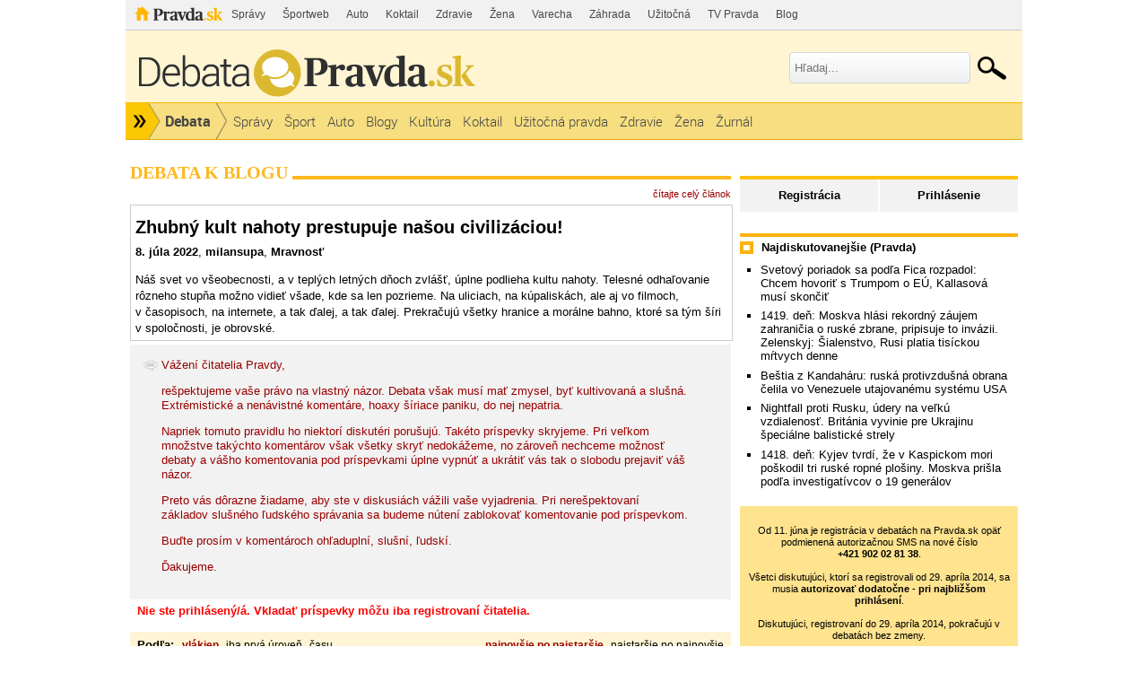

--- FILE ---
content_type: text/html; charset=UTF-8
request_url: https://debata.pravda.sk/debata/blog-milansupa-11-2022-07-08-zhubny-kult-nahoty-prestupuje-nasou-civilizaciou/prispevok/10207239/
body_size: 14021
content:
<!DOCTYPE html>
<html>
	<head>
		<link rel="shortcut icon" type="image/ico" href="/favicon.ico" />
		<meta name="viewport" content="width=970" />

		<meta http-equiv="Content-Type" content="text/html; charset=utf-8" >
<meta http-equiv="Content-Language" content="sk-SK" >		<title>Zhubný kult nahoty prestupuje našou civilizáciou! - Debata - Pravda</title>						        		<link href="/debata/blog-milansupa-11-2022-07-08-zhubny-kult-nahoty-prestupuje-nasou-civilizaciou/rss/" rel="alternate" type="application/rss+xml" title="Pravda.sk - Debata - Zhubný kult nahoty prestupuje našou civilizáciou!" >
<link href="/css/all-debata.css" media="screen" rel="stylesheet" type="text/css" >
<link href="/css/global.css?changed=20220419" media="screen" rel="stylesheet" type="text/css" >
<link href="//ipravda.sk/css/pravda-min-exporty-20260113010101.css" media="screen" rel="stylesheet" type="text/css" >        <script type="text/javascript">window.gdprAppliesGlobally=true;(function(){function a(e){if(!window.frames[e]){if(document.body&&document.body.firstChild){var t=document.body;var n=document.createElement("iframe");n.style.display="none";n.name=e;n.title=e;t.insertBefore(n,t.firstChild)}
else{setTimeout(function(){a(e)},5)}}}function e(n,r,o,c,s){function e(e,t,n,a){if(typeof n!=="function"){return}if(!window[r]){window[r]=[]}var i=false;if(s){i=s(e,t,n)}if(!i){window[r].push({command:e,parameter:t,callback:n,version:a})}}e.stub=true;function t(a){if(!window[n]||window[n].stub!==true){return}if(!a.data){return}
var i=typeof a.data==="string";var e;try{e=i?JSON.parse(a.data):a.data}catch(t){return}if(e[o]){var r=e[o];window[n](r.command,r.parameter,function(e,t){var n={};n[c]={returnValue:e,success:t,callId:r.callId};a.source.postMessage(i?JSON.stringify(n):n,"*")},r.version)}}
if(typeof window[n]!=="function"){window[n]=e;if(window.addEventListener){window.addEventListener("message",t,false)}else{window.attachEvent("onmessage",t)}}}e("__tcfapi","__tcfapiBuffer","__tcfapiCall","__tcfapiReturn");a("__tcfapiLocator");(function(e){
var t=document.createElement("script");t.id="spcloader";t.type="text/javascript";t.async=true;t.src="https://sdk.privacy-center.org/"+e+"/loader.js?target="+document.location.hostname;t.charset="utf-8";var n=document.getElementsByTagName("script")[0];n.parentNode.insertBefore(t,n)})("3247b01c-86d7-4390-a7ac-9f5e09b2e1bd")})();</script>
				                <script type="text/javascript" src="/js/jquery-1.4.1.min.js"></script>
<script type="text/javascript" src="/js/debata.min.js?changed=20190921"></script>
<script type="text/javascript" src="//ipravda.sk/js/pravda-min-exporty-20260113010101.js"></script>		<script>window.perexGaDimensions={"dimension1":"debata","dimension2":"blog-milansupa-11","dimension3":"blog","dimension4":"debata.pravda.sk"};</script>		
<script type="text/javascript">
  perex_dfp = {
    //"ba": {"name": '/61782924/debata_hp_ba', "id": 'div-gpt-ad-1528634504686-612'},
    //"bbb": {"name": '/61782924/debata_hp_bbb', "id": 'div-gpt-ad-1528634504686-613'},
    //"bs": {"name": '/61782924/debata_hp_bs', "id": 'div-gpt-ad-1528634504686-614'},
    "lea": {"name": '/61782924/debata_hp_lea', "id": 'div-gpt-ad-1528634504686-615'},
    //"ss_co": {"name": '/61782924/debata_hp_ss_co', "id": 'div-gpt-ad-1528634504686-616'},
    "ss1": {"name": '/61782924/debata_hp_ss1', "id": 'div-gpt-ad-1528634504686-617'},
    "ss2": {"name": '/61782924/debata_hp_ss2', "id": 'div-gpt-ad-1528634504686-618'},
    "interstitial": {}
  };
</script>

<script type="application/javascript" src="https://storage.googleapis.com/pravda-ad-script/perex_universalMaster.min.js?v=v"></script>
	</head>
	<body>

				<div class="adoceanAdvert adoceanTop adoceanDebata">
	<!-- /61782924/debata_hp_lea -->
<div id="advert-top-nest"></div>
<div id='div-gpt-ad-1528634504686-615' style="max-width: 1200px; max-height: 400px; overflow: hidden">
<script>
  if(typeof PEREX === "object" && PEREX.isAdvertisementEnabled()) { googletag.cmd.push(function() { googletag.display('div-gpt-ad-1528634504686-615'); }); }
</script>
</div></div>

		<div class="pravda-sk-body container_30">
			<!-- pravda.sk header -->
			<div id="perex-header" class="header extern_debata">
<!-- [pravda-sk-header-superport] -->
<ul class="superportal"><li class="pravda"><a href="https://www.pravda.sk/">Pravda</a></li><li class=""><a href="https://spravy.pravda.sk/" title="">Správy</a></li><li class=""><a href="https://sportweb.pravda.sk/" title="">Športweb</a></li><li class=""><a href="https://auto.pravda.sk/" title="">Auto</a></li><li class=""><a href="https://koktail.pravda.sk/" title="">Koktail</a></li><li class=""><a href="https://zdravie.pravda.sk/" title="">Zdravie</a></li><li class=""><a href="https://zena.pravda.sk/" title="">Žena</a></li><li class=""><a href="https://varecha.pravda.sk/" title="">Varecha</a></li><li class=""><a href="https://zahrada.pravda.sk/" title="">Záhrada</a></li><li class=""><a href="https://uzitocna.pravda.sk/" title="">Užitočná</a></li><li class=""><a href="https://tv.pravda.sk/" title="">TV Pravda</a></li><li class=""><a href="https://blog.pravda.sk/" title="">Blog</a></li></ul>
<!-- [/pravda-sk-header-superport] --><div class="logo_line">
<a href="https://debata.pravda.sk/" class="logo"><img src="//ipravda.sk/res/externe/debata/head_logo_sk_debata_new.png" alt="Logo debata.pravda.sk" class="debata-pravda-sk-logo" /></a><div class="search_menu">
                            <form id="pravda-sk-vyhladavanie" name="searchForm" action="https://www.pravda.sk/vyhladavanie/" method="get">
                              <input type="text" placeholder="Hľadaj..." name="q" value="" id="searchWhat" class="input" />
                              <input type="hidden" value="debata.pravda.sk" name="as_sitesearch" />
                              <input type="submit" name="sa" id="Submit1" value="" class="button" />
                            </form>
                        </div>  <div class="cl"></div></div>
<div class="menu">
	<ul class="hlavne-menu">
		<li class="root">
			<ul class="root-submenu"><li><a href="https://spravy.pravda.sk/">Správy</a></li><li><a href="https://ekonomika.pravda.sk/">Ekonomika</a></li><li><a href="https://tv.pravda.sk/">TV Pravda</a></li><li><a href="https://nazory.pravda.sk/">Názory</a></li><li><a href="https://sportweb.pravda.sk/">Športweb</a></li><li><a href="https://zurnal.pravda.sk/">Žurnál</a></li><li><a href="https://uzitocna.pravda.sk/">Užitočná pravda</a></li><li><a href="https://zahrada.pravda.sk/">Záhrada</a></li><li><a href="https://kultura.pravda.sk/">Kultúra</a></li><li><a href="https://koktail.pravda.sk/">Koktail</a></li><li><a href="https://auto.pravda.sk/">Auto</a></li><li><a href="https://vat.pravda.sk/">VAT</a></li><li><a href="https://cestovanie.pravda.sk/">Cestovanie</a></li><li><a href="https://zdravie.pravda.sk/">Zdravie</a></li><li><a href="https://zena.pravda.sk/">Žena</a></li><li><a href="https://podcasty.pravda.sk/">Podcasty</a></li></ul>
			<a href="https://www.pravda.sk" title="Pravda - Hlavná stránka" class="root"></a>
		</li>
							<li class="home">
				<a href="https://debata.pravda.sk/">Debata</a>
			</li>
							<li><a href="https://debata.pravda.sk/debata/?kategoria=spravy"><span>Správy</span></a></li>
					<li><a href="https://debata.pravda.sk/debata/?kategoria=sport"><span>Šport</span></a></li>
					<li><a href="https://debata.pravda.sk/debata/?kategoria=autoweb"><span>Auto</span></a></li>
					<li><a href="https://debata.pravda.sk/debata/?kategoria=blog"><span>Blogy</span></a></li>
					<li><a href="https://debata.pravda.sk/debata/?kategoria=kultura"><span>Kultúra</span></a></li>
					<li><a href="https://debata.pravda.sk/debata/?kategoria=koktail"><span>Koktail</span></a></li>
					<li><a href="https://debata.pravda.sk/debata/?kategoria=uzitocna"><span>Užitočná pravda</span></a></li>
					<li><a href="https://debata.pravda.sk/debata/?kategoria=zdravie"><span>Zdravie</span></a></li>
					<li><a href="https://debata.pravda.sk/debata/?kategoria=zena"><span>Žena</span></a></li>
					<li><a href="https://debata.pravda.sk/debata/?kategoria=zurnal"><span>Žurnál</span></a></li>
				<li class="cl"></li>
	</ul><!-- [/pravda-hlavne-menu] -->
</div><!-- [/pravda-sk-header-navigacia] --></div> <!-- [/pravda-sk-header] -->			<!-- pravda.sk header end -->

			<div class="pravda-sk-body-content grid_30">

				<div class="left-center-column grid_20 alpha"> <!-- left-center-column -->

					<div class="left-center-column-content">
						<div id="templavoila-maincontent">
							                        <div class="debata-header">
                <h2>
                                        Debata k blogu                                    </h2>
            </div>
            <div class="debata-info">
                                <a href="https://milansupa.blog.pravda.sk/2022/07/08/zhubny-kult-nahoty-prestupuje-nasou-civilizaciou/">čítajte celý článok</a>
            </div>

            <iframe src="https://milansupa.blog.pravda.sk/2022/07/08/zhubny-kult-nahoty-prestupuje-nasou-civilizaciou/?print" frameborder="0"></iframe>

            
			<div class="post" style="background-color: #f2f2f2; padding: 15px;">
				<img src="/images/design/debata.png" style="vertical-align: top;"/>
				<div style="display: inline-block; vertical-align: top; max-width: 92%; color: #990000;">
					<p>Vážení čitatelia Pravdy,</p>
					<p>rešpektujeme vaše právo na vlastný názor. Debata však musí mať zmysel, byť kultivovaná a slušná. Extrémistické a nenávistné komentáre, hoaxy šíriace paniku, do nej nepatria.</p>
					<p>Napriek tomuto pravidlu ho niektorí diskutéri porušujú. Takéto príspevky skryjeme. Pri veľkom množstve takýchto komentárov však všetky skryť nedokážeme, no zároveň nechceme možnosť debaty a vášho komentovania pod príspevkami úplne vypnúť a ukrátiť vás tak o slobodu prejaviť váš názor.</p>
					<p>Preto vás dôrazne žiadame, aby ste v diskusiách vážili vaše vyjadrenia. Pri nerešpektovaní základov slušného ľudského správania sa budeme nútení zablokovať komentovanie pod príspevkom.</p>
					<p>Buďte prosím v komentároch ohľaduplní, slušní, ľudskí.</p>
					<p>Ďakujeme.</p>
				</div>
			</div>
                        <div class="error-msg">
                Nie ste prihlásený/á. Vkladať príspevky môžu iba registrovaní čitatelia.            </div>
                        <table class="info-msg disc-cat-order">
             <tr>
               <td>
                                    <h4>Podľa: </h4>
                                    <span>
                                                    vlákien                                            </span>
                                    <span>
                                                <a href="/debata/blog-milansupa-11-2022-07-08-zhubny-kult-nahoty-prestupuje-nasou-civilizaciou/?zobrazenie=zatvorene_vlakna&amp;zoradenie=od_najnovsieho">iba prvá úroveň</a>
                                            </span>
                                    <span>
                                                <a href="/debata/blog-milansupa-11-2022-07-08-zhubny-kult-nahoty-prestupuje-nasou-civilizaciou/?zobrazenie=sekvencne&amp;zoradenie=od_najnovsieho">času</a>
                                            </span>
                                               </td>
               <td class="ta-right">
                                                        <span>
                                                    najnovšie po najstaršie                                            </span>
                                        <span>
                                                <a href="/debata/blog-milansupa-11-2022-07-08-zhubny-kult-nahoty-prestupuje-nasou-civilizaciou/?zobrazenie=vlakna&amp;zoradenie=od_najstarsieho">najstaršie po najnovšie</a>
                                            </span>
                                                   </td>
             </tr>
            </table>

                                             <div class="postList">
             
    <div class="post depth0" id="prispevok_10207618">
        <!-- hidden post block -->
              <!-- / hidden post block -->
                    <div id="obsah_prispevku_10207618" class="clearfix">
            <div class="postBox clearfix">

            <div class="post-box-body clearfix">
              <div id="postMeta10207618" class="postMeta clearfix">
            <!-- hodnotenie -->
            <div class="rating green" title="Hodnotenie príspevku">
            +3            </div>
            <!-- hodnotenie koniec -->
                            <div id="post10207618" class="post">

              <p>S tým spoločným kúpaním - to snáď nemyslíte vážne? Neviem, čo by urobil pobyt na pláži s Vašou mysľou, ale ja s mojou rodinou si chodím zaplávať. Užívame si vodu, šport, slnko. A sme radi, že si to môžeme užívať spoločne.</p><p>-mne Váš text pripomína staré známe: &quot;podľa seba súdim Teba&quot;</p><p>Ľudia s Vaším zmýšľaním v priebehu storočí napáchali na svete veľa zla.</p>            </div>
                                        <div class="row-actions depth0">
                                                      <a href="/debata/nahlasit/10207618/" onclick="ueh.showReportForm('/debata/nahlasit/10207618/', 10207618);return false;" title="Upozorniť administrátora na nevhodnosť tohoto príspevku">Nahlásiť</a>
                                


                
                              </div>
                                                      <a href="/profil/debata/ramgad/">
                        <img class="avatar" src="/images/design/avatars/default-avatar-75x75-m.jpg" height="75" width="75" alt="Bez fotky"></a>
                                <span class="comment-time"><a class="comment-author Debata" href="/profil/debata/ramgad/" title="ramgad z Debata.pravda.sk">ramgad</a>
                        <br />
                        <span class="hidden-post-id">10207618</span>
                        09.07.2022<br />13:22</span>
            </div>
          </div>
          </div>
                     </div>
            </div>
                 
    <div class="post depth0" id="prispevok_10207239">
        <!-- hidden post block -->
              <!-- / hidden post block -->
                    <div id="obsah_prispevku_10207239" class="clearfix">
            <div class="postBox clearfix">

            <div class="post-box-body clearfix">
              <div id="postMeta10207239" class="postMeta clearfix">
            <!-- hodnotenie -->
            <div class="rating green" title="Hodnotenie príspevku">
            +2            </div>
            <!-- hodnotenie koniec -->
                            <div id="post10207239" class="post">

              <p>Najviac o tom hovoria tí, ktorí sa navonok prežehnávajú o život pri pohľade na &quot;odhalený kúsok kože&quot;, ale večer s radosťou si robia dobre pri P o r n H u b e.</p>            </div>
                                        <div class="row-actions depth0">
                                                      <a href="/debata/nahlasit/10207239/" onclick="ueh.showReportForm('/debata/nahlasit/10207239/', 10207239);return false;" title="Upozorniť administrátora na nevhodnosť tohoto príspevku">Nahlásiť</a>
                                


                
                              </div>
                                                      <a href="/profil/debata/korzar21/">
                        <img class="avatar" src="/images/design/avatars/default-avatar-75x75-m.jpg" height="75" width="75" alt="Bez fotky"></a>
                                <span class="comment-time"><a class="comment-author Debata" href="/profil/debata/korzar21/" title="Korzar21 z Debata.pravda.sk">Korzar21</a>
                        <br />
                        <span class="hidden-post-id">10207239</span>
                        09.07.2022<br />11:15</span>
            </div>
          </div>
          </div>
                     </div>
            </div>
                 
    <div class="post depth0" id="prispevok_10207098">
        <!-- hidden post block -->
              <!-- / hidden post block -->
                    <div id="obsah_prispevku_10207098" class="clearfix">
            <div class="postBox clearfix">

            <div class="post-box-body clearfix">
              <div id="postMeta10207098" class="postMeta clearfix">
            <!-- hodnotenie -->
            <div class="rating green" title="Hodnotenie príspevku">
            +6            </div>
            <!-- hodnotenie koniec -->
                            <div id="post10207098" class="post">

              <p>Nečistému všetko nečisté</p>            </div>
                                        <div class="row-actions depth0">
                                                      <a href="/debata/nahlasit/10207098/" onclick="ueh.showReportForm('/debata/nahlasit/10207098/', 10207098);return false;" title="Upozorniť administrátora na nevhodnosť tohoto príspevku">Nahlásiť</a>
                                


                
                              </div>
                                                      <a href="/profil/debata/janina/">
                        <img class="avatar" src="/images/design/avatars/default-avatar-75x75-m.jpg" height="75" width="75" alt="Bez fotky"></a>
                                <span class="comment-time"><a class="comment-author Debata" href="/profil/debata/janina/" title="janina z Debata.pravda.sk">janina</a>
                        <br />
                        <span class="hidden-post-id">10207098</span>
                        09.07.2022<br />10:18</span>
            </div>
          </div>
          </div>
                     </div>
            </div>
                 
    <div class="post depth0" id="prispevok_10206476">
        <!-- hidden post block -->
              <!-- / hidden post block -->
                    <div id="obsah_prispevku_10206476" class="clearfix">
            <div class="postBox clearfix">

            <div class="post-box-body clearfix">
              <div id="postMeta10206476" class="postMeta clearfix">
            <!-- hodnotenie -->
            <div class="rating green" title="Hodnotenie príspevku">
            +3            </div>
            <!-- hodnotenie koniec -->
                            <div id="post10206476" class="post">

              <p>V stredoveku bolo normalne ak si zmokol v krcme si vyzliect suknicu, dat ju susit k peci a sedet nahy alebo naha - za nemoralnu bola povazovana vyzyvavost, nie nahota. A to bola, ako autor iste bude suhlasit, doba rozkvetu viery a teda aj mravnosti.</p>            </div>
                                        <div class="row-actions depth0">
                                                      <a href="/debata/nahlasit/10206476/" onclick="ueh.showReportForm('/debata/nahlasit/10206476/', 10206476);return false;" title="Upozorniť administrátora na nevhodnosť tohoto príspevku">Nahlásiť</a>
                                


                
                              </div>
                                                    <a href="/profil/debata/pista_hufnagel/">
                        <img class="avatar" src="/images/photos/p/i/s/26573/48x48.jpg"
                         alt="Pista_Hufnagel"
                         width="48" height="48" /></a>
                                     <span class="comment-time"><a class="comment-author Debata" href="/profil/debata/pista_hufnagel/" title="Pista_Hufnagel z Debata.pravda.sk">Pista_Hufnagel</a>
                        <br />
                        <span class="hidden-post-id">10206476</span>
                        09.07.2022<br />01:27</span>
            </div>
          </div>
          </div>
                     </div>
            </div>
                 
    <div class="post depth0" id="prispevok_10205897">
        <!-- hidden post block -->
              <!-- / hidden post block -->
                    <div id="obsah_prispevku_10205897" class="clearfix">
            <div class="postBox clearfix">

            <div class="post-box-body clearfix">
              <div id="postMeta10205897" class="postMeta clearfix">
            <!-- hodnotenie -->
            <div class="rating green" title="Hodnotenie príspevku">
            +5            </div>
            <!-- hodnotenie koniec -->
                            <div id="post10205897" class="post">

              <p>Doporučujem navštíviť sexuológa.</p>            </div>
                                        <div class="row-actions depth0">
                                                      <a href="/debata/nahlasit/10205897/" onclick="ueh.showReportForm('/debata/nahlasit/10205897/', 10205897);return false;" title="Upozorniť administrátora na nevhodnosť tohoto príspevku">Nahlásiť</a>
                                


                
                              </div>
                                                    <a href="/profil/debata/clovekkkk/">
                        <img class="avatar" src="/images/photos/c/l/o/34738/48x48.jpg"
                         alt="človekkkk"
                         width="48" height="48" /></a>
                                     <span class="comment-time"><a class="comment-author Debata" href="/profil/debata/clovekkkk/" title="človekkkk z Debata.pravda.sk">človekkkk</a>
                        <br />
                        <span class="hidden-post-id">10205897</span>
                        08.07.2022<br />19:30</span>
            </div>
          </div>
          </div>
                     </div>
            </div>
                 
    <div class="post depth0" id="prispevok_10205808">
        <!-- hidden post block -->
              <!-- / hidden post block -->
                    <div id="obsah_prispevku_10205808" class="clearfix">
            <div class="postBox clearfix">

            <div class="post-box-body clearfix">
              <div id="postMeta10205808" class="postMeta clearfix">
            <!-- hodnotenie -->
            <div class="rating green" title="Hodnotenie príspevku">
            +2            </div>
            <!-- hodnotenie koniec -->
                            <div id="post10205808" class="post">

              <p>Autore, keď budeš impotent ako ja, tak aj tá najkrajšia nahatá žena s tebou nepohne.</p>            </div>
                                        <div class="row-actions depth0">
                                                      <a href="/debata/nahlasit/10205808/" onclick="ueh.showReportForm('/debata/nahlasit/10205808/', 10205808);return false;" title="Upozorniť administrátora na nevhodnosť tohoto príspevku">Nahlásiť</a>
                                


                
                              </div>
                                                    <a href="/profil/debata/slavomir1/">
                        <img class="avatar" src="/images/photos/s/l/a/43901/48x48.jpg"
                         alt="Slavomir1"
                         width="48" height="48" /></a>
                                     <span class="comment-time"><a class="comment-author Debata" href="/profil/debata/slavomir1/" title="Slavomir1 z Debata.pravda.sk">Slavomir1</a>
                        <br />
                        <span class="hidden-post-id">10205808</span>
                        08.07.2022<br />18:55</span>
            </div>
          </div>
          </div>
                     </div>
            </div>
                 
    <div class="post depth0" id="prispevok_10205525">
        <!-- hidden post block -->
              <!-- / hidden post block -->
                    <div id="obsah_prispevku_10205525" class="clearfix">
            <div class="postBox clearfix">

            <div class="post-box-body clearfix">
              <div id="postMeta10205525" class="postMeta clearfix">
            <!-- hodnotenie -->
            <div class="rating green" title="Hodnotenie príspevku">
            +2            </div>
            <!-- hodnotenie koniec -->
                            <div id="post10205525" class="post">

              <p>Každý prichádza s holým zadkom na SVET... Nahota je prirodzená.</p><p>a</p><p>nezabúdajme ani na to, že STVORITEĽ je tak Muž, ako aj Žena!!!!</p><p>____</p><p>*Sväté Písmo - Kniha Genezis, kap. 1.</p><p> 26 Nato Boh povedal: &quot;Urobme človeka na náš obraz a podľa našej podoby! Nech vládne nad rybami mora i nad vtáctvom neba i nad dobytkom a divou zverou a nad všetkými plazmi, čo sa plazia po zemi!&quot;</p><p>27 A stvoril Boh človeka na svoj obraz, na Boží obraz ho stvoril, muža a ženu ich stvoril.</p>            </div>
                                        <div class="row-actions depth0">
                                                      <a href="/debata/nahlasit/10205525/" onclick="ueh.showReportForm('/debata/nahlasit/10205525/', 10205525);return false;" title="Upozorniť administrátora na nevhodnosť tohoto príspevku">Nahlásiť</a>
                                


                
                              </div>
                                                    <a href="/profil/debata/pupusssko/">
                        <img class="avatar" src="/images/photos/p/u/p/20595/48x48.jpg"
                         alt="Pupuššško"
                         width="48" height="48" /></a>
                                     <span class="comment-time"><a class="comment-author Debata" href="/profil/debata/pupusssko/" title="Pupuššško z Debata.pravda.sk">Pupuššško</a>
                        <br />
                        <span class="hidden-post-id">10205525</span>
                        08.07.2022<br />17:14</span>
            </div>
          </div>
          </div>
                     </div>
            </div>
                 
    <div class="post depth0" id="prispevok_10205255">
        <!-- hidden post block -->
              <!-- / hidden post block -->
                    <div id="obsah_prispevku_10205255" class="clearfix">
            <div class="postBox clearfix">

            <div class="post-box-body clearfix">
              <div id="postMeta10205255" class="postMeta clearfix">
            <!-- hodnotenie -->
            <div class="rating green" title="Hodnotenie príspevku">
            +9            </div>
            <!-- hodnotenie koniec -->
                            <div id="post10205255" class="post">

              <p>Tvrdíte, že žiadny človek nie je dostatočne vyzretý, aby v ňom pobyt na kúpalisku nevyvolal pokušenia. Že pokušenia vyvoláva pohľad na odhalenú pokožku iného človeka (neuvádzate, že opačného pohlavia), aj keď je v plavkách. Že človek sa má hanbiť, keď je odhalený, alebo vidí odhaleného - lebo keď sa nehanbí, nie je duchovne zrelý, a kto nie je duchovne zrelý, tak: nie je šťastný, v mieri a spokojnosti. </p><p>Takže keď to zhrnieme, najšťastnejší a najspokojneší sú moslimovia, ktorých ženy chodia zahalené od hlavy po päty tak, že niekedy im ani len tie oči nevidno. To je ideál, za ktorý tu bojujete. Len nevidieť kúsok kože, aby vás neodpútala od vašej duchovnej cesty. Potrestať tých, ktorí by vám stáli vo výhľade. Túžite po minulých dobách oddeleného kúpania, dokonca žiadneho kúpania. Dobách temného stredoveku. Znova držať ľudí v nevedomosti, v strachu a v pocite viny a hanby. Lebo také je vaše sadistické náboženstvo.</p><p>Na to poviem len jedno, s prstom namiereným na vás osobne: APAGE SATANAS!</p>            </div>
                                        <div class="row-actions depth0">
                                                      <a href="/debata/nahlasit/10205255/" onclick="ueh.showReportForm('/debata/nahlasit/10205255/', 10205255);return false;" title="Upozorniť administrátora na nevhodnosť tohoto príspevku">Nahlásiť</a>
                                


                
                              </div>
                                                      <a href="/profil/debata/mabe/">
                        <img class="avatar" src="/images/design/avatars/default-avatar-75x75-m.jpg" height="75" width="75" alt="Bez fotky"></a>
                                <span class="comment-time"><a class="comment-author Debata" href="/profil/debata/mabe/" title="MaBe z Debata.pravda.sk">MaBe</a>
                        <br />
                        <span class="hidden-post-id">10205255</span>
                        08.07.2022<br />15:30</span>
            </div>
          </div>
          </div>
                     </div>
            </div>
        </div>

                <p class="rss-link-bottom"><a href="/debata/blog-milansupa-11-2022-07-08-zhubny-kult-nahoty-prestupuje-nasou-civilizaciou/rss/">RSS</a></p>
                <div class="paginationControl">
<!-- Previous page link -->
  <span class="disabled">&lt;&nbsp;Predchádzajúce</span>

<!-- Numbered page links -->
      <span class="current">1</span>
  
<!-- Next page link -->
  <span class="disabled">Nasledujúce&nbsp;&gt;</span>
</div>
                        <div class="discussion-rules">
                            <span>Pravidlá v skratke:</span> Príspevky vyjadrujú názory čitateľov. Redakcia Pravda.sk nemôže ovplyvniť ich obsah. Vyhradzuje si však právo podľa vlastného uváženia odstraňovať nevhodné príspevky a blokovať prístup do Debaty používateľom, ktorí porušujú pravidlá. Neprijateľné sú hlavne urážky iných prispievateľov, hrubé osočovanie tretích osôb, vulgarizmy, hanobenie rasy, národa či nábožentva, propagácia akejkoľvek činnosti porušujúcej zákony SR, zneužívanie cudzej identity (vydávanie sa za niekoho iného), zneužívanie Debaty na neplatenú reklamu, spamovanie Debaty textami nesúvisiacimi s témou, spamovanie ostatných používateľov pomocou funkcie súkromných správ a hrubé poškodzovanie dobrej povesti prevádzkovateľa portálu Pravda.sk. Tieto podmienky sa týkajú tak príspevkov ako aj verejného profilu používateľa. Používateľovi, ktorý porušil pravidlá, môžu byť spätne zmazané všetky vytvorené príspevky aj verejný profil. Dĺžka textu príspevku môže byť maximálne 1000 znakov, dlhšie príspevky budú skrátené.                            <a href="/pravidla">
                                Celé pravidlá (upravené 1. 4. 2021).
                            </a>
                        </div>
                                    						</div>
					</div> <!-- [/left-center-column-content] -->

				</div> <!-- // left-center-column -->

				<div class="right-column grid_10 omega"> <!-- right-column -->
					<div class="right-column-content">
						<div id="templavoila-najcitanejsie">
							<div class="box user-profile-sidebar clearfix">
    <div class="login-slide">
        <p class="login"><a href="/prihlasenie-debata">Prihlásenie</a></p>
        <p class="register"><a href="/registracia">Registrácia</a></p>
    </div>

</div>


							<div class="adoceanAdvert adoceanCenter adoceanDebata">
	<!-- /61782924/debata_hp_ss1 -->
<div id='div-gpt-ad-1528634504686-617'>
<script>
  if(typeof PEREX === "object" && PEREX.isAdvertisementEnabled()) { googletag.cmd.push(function() { googletag.display('div-gpt-ad-1528634504686-617'); }); }
</script>
</div></div>
							            <div class="box">
        <div class="rub-header">
             <h4>Najdiskutovanejšie (Pravda)</h4>
        </div>
             <ul>
                                     <li><a href="/debata/781513-premier-fico-svetovy-poriadok-sa-rozpadol-zivotny-priestor-slovenska-je-eu-kallasova-musi-skoncit/">Svetový poriadok sa podľa Fica rozpadol: Chcem hovoriť s Trumpom o EÚ, Kallasová musí skončiť</a></li>
                                    <li><a href="/debata/781567-online-boje-na-ukrajine-uz-trvaju-dlhsie-ako-velka-vlastenecka-vojna-zelenskyj-sialenstvo-rusi-platia-tisickou-mrtvych-denne/">1419. deň: Moskva hlási rekordný záujem zahraničia o ruské zbrane, pripisuje to invázii. Zelenskyj: Šialenstvo, Rusi platia tisíckou mŕtvych denne  </a></li>
                                    <li><a href="/debata/781574-co-umlcalo-rusku-protivzdusnu-obranu-venezuely-usa-nasadili-sofistikovanu-tajnu-zbran/">Beštia z Kandaháru: ruská protivzdušná obrana čelila vo Venezuele utajovanému systému USA</a></li>
                                    <li><a href="/debata/781563-ucinnejsia-ochrana-proti-rusom-britania-spustila-projekt-nightfall-pre-ukrajinu-vyvinie-balisticke-strely-schopne-niest-200-kilo/">Nightfall proti Rusku, údery na veľkú vzdialenosť. Británia vyvinie pre Ukrajinu špeciálne balistické strely</a></li>
                                    <li><a href="/debata/781501-online-rusko-pocas-vojny-s-ukrajinou-stratilo-19-generalov-tvrdia-investigativci/">1418. deň: Kyjev tvrdí, že v Kaspickom mori poškodil tri ruské ropné plošiny. Moskva prišla podľa investigatívcov o 19 generálov</a></li>
                            </ul>
    </div>
        							    <div class="debata-auth-promo">
                                <div style="font-weight:normal;font-size:85%"><br />
			Od 11. júna je registrácia v debatách na Pravda.sk opäť podmienená autorizačnou SMS na nové číslo<br /><b>+421&nbsp;902&nbsp;02&nbsp;81&nbsp;38</b>.<br /><br />
			Všetci diskutujúci, ktorí sa registrovali od 29. apríla 2014, sa musia <b>autorizovať dodatočne - pri najbližšom prihlásení</b>.<br /><br />
			Diskutujúci, registrovaní do 29. apríla 2014, pokračujú v debatách bez zmeny.
		</div>
        <div style="font-weight:normal;font-size:85%"><br />viac v článku
            <a href="http://spravy.pravda.sk/domace/clanok/167473-pravdask-sa-pustila-do-skvalitnovania-debat/">Pravda.sk sa pustila do skvalitňovania debát</a><br />(článok aktualizovaný)
        </div>
    </div>

							<div class="debata-admin-contnact box">
Kontakt na administrátora: <a href="mailto:debata@pravda.sk">debata@pravda.sk</a>
</div>							<div class="sidebar-top-line">
    <!-- GoogleAdsense_debaty() is deprecated --></div>							<div class="adoceanAdvert adoceanBottomSquare adoceanDebata">
	<!-- /61782924/debata_hp_ss2 - LAZY -->
<div id='div-gpt-ad-1528634504686-618'></div></div>
						</div>
					</div>
				</div> <!-- // right-column -->
			</div><div style="clear:both;"></div> <!-- // pravda-sk-body-content -->

            <div class="adoceanAdvert adoceanBottom adoceanDebata">
	</div>
			<!-- [pravda-sk-footer] -->
<!-- inde na Pravda.sk -->
<div class="inde_na_pravde">
    <div class="heading">
        <p class="nadpis">Odporúčame</p>
    </div>
    <!-- zoznam odporucanych clankov -->
    <div class="clankyCase clankyCase-outer">
        <div class="clankyCase-inner">
                                        <div class="clanok inde-clanok-14"><a href="https://sportweb.pravda.sk/hokej/ostatne/clanok/781483-hokej-martin-reway-robert-luptak-telefonat-reakcia-extraliga-2026/"><img src="//ipravda.sk/res/2023/05/04/thumbs/reway-hokej-stredna.jpg" width="175" height="131" alt="Je to lúzer. Volať a nadávať v noci opitý?..." /></a><a href="https://sportweb.pravda.sk/hokej/ostatne/clanok/781483-hokej-martin-reway-robert-luptak-telefonat-reakcia-extraliga-2026/" class="sekcia">HOKEJ</a><a href="https://sportweb.pravda.sk/hokej/ostatne/clanok/781483-hokej-martin-reway-robert-luptak-telefonat-reakcia-extraliga-2026/" class="nadpis">Je to lúzer. Volať a nadávať v noci opitý? Réway poslal z Ameriky svojmu bývalému šéfovi ostrý odkaz</a></div>
                            <div class="clanok inde-clanok-9"><a href="https://auto.pravda.sk/magazin/clanok/781503-adac-ktore-auta-su-najlepsie-z-hladiska-ceny-a-vykonu-segment-aj-pohon-prekvapia/"><img src="//ipravda.sk/res/2024/06/09/thumbs/auta-stredna.jpg" width="175" height="131" alt="ADAC: Ktoré autá sú najlepšie z hľadiska..." /></a><a href="https://auto.pravda.sk/magazin/clanok/781503-adac-ktore-auta-su-najlepsie-z-hladiska-ceny-a-vykonu-segment-aj-pohon-prekvapia/" class="sekcia">AUTO</a><a href="https://auto.pravda.sk/magazin/clanok/781503-adac-ktore-auta-su-najlepsie-z-hladiska-ceny-a-vykonu-segment-aj-pohon-prekvapia/" class="nadpis">ADAC: Ktoré autá sú najlepšie z hľadiska ceny a výkonu? Segment aj pohon prekvapia</a></div>
                            <div class="clanok inde-clanok-23"><a href="https://spravy.pravda.sk/regiony/clanok/781510-petrzalsky-starosta-kritizuje-projekt-elektrickovej-trate-hrcka-v-nom-vidi-viacero-nedostatkov-a-rizik/"><img src="//ipravda.sk/res/2025/09/25/thumbs/elektricka-do-petrzalky-stredna.jpg" width="175" height="131" alt="Starosta Hrčka kritizuje projekt..." /></a><a href="https://spravy.pravda.sk/regiony/clanok/781510-petrzalsky-starosta-kritizuje-projekt-elektrickovej-trate-hrcka-v-nom-vidi-viacero-nedostatkov-a-rizik/" class="sekcia">REGIÓNY</a><a href="https://spravy.pravda.sk/regiony/clanok/781510-petrzalsky-starosta-kritizuje-projekt-elektrickovej-trate-hrcka-v-nom-vidi-viacero-nedostatkov-a-rizik/" class="nadpis">Starosta Hrčka kritizuje projekt električkovej trate v Petržalke. Vidí v ňom viacero nedostatkov a rizík</a></div>
                            <div class="clanok inde-clanok-12"><a href="https://ekonomika.pravda.sk/ludia/clanok/550381-restauracie-aj-male-pivovary-bojuju-o-prezitie/"><img src="//ipravda.sk/res/2018/07/15/thumbs/pivo-vycap-stredna.jpg" width="175" height="131" alt="Reštaurácie aj malé pivovary bojujú o..." /></a><a href="https://ekonomika.pravda.sk/ludia/clanok/550381-restauracie-aj-male-pivovary-bojuju-o-prezitie/" class="sekcia">EKONOMIKA</a><a href="https://ekonomika.pravda.sk/ludia/clanok/550381-restauracie-aj-male-pivovary-bojuju-o-prezitie/" class="nadpis">Reštaurácie aj malé pivovary bojujú o prežitie</a></div>
                            <div class="clanok inde-clanok-29"><a href="https://vat.pravda.sk/komunikacia/clanok/781722-hp-ukazal-nove-profi-firemne-notebooky-s-ai-vybrat-si-mozete-procesory-od-troch-vyrobcov/"><img src="//ipravda.sk/res/2026/01/12/thumbs/g-hacks-articles-67-stredna.png" width="175" height="131" alt="HP ukázal nové profi firemné notebooky s AI...." /></a><a href="https://vat.pravda.sk/komunikacia/clanok/781722-hp-ukazal-nove-profi-firemne-notebooky-s-ai-vybrat-si-mozete-procesory-od-troch-vyrobcov/" class="sekcia">VEDA A TECHNIKA</a><a href="https://vat.pravda.sk/komunikacia/clanok/781722-hp-ukazal-nove-profi-firemne-notebooky-s-ai-vybrat-si-mozete-procesory-od-troch-vyrobcov/" class="nadpis">HP ukázal nové profi firemné notebooky s AI. Vybrať si môžete procesory od troch výrobcov</a></div>
                            <div class="clanok inde-clanok-30"><a href="https://zdravie.pravda.sk/zdravie-a-prevencia/clanok/781494-dozila-sa-117-rokov-a-vedci-konecne-vedia-preco-jej-dna-skryvala-sokujuce-tajomstvo/"><img src="//ipravda.sk/res/2025/10/10/thumbs/dlhovekost_01-stredna.png" width="175" height="131" alt="Dožila sa 117 rokov a vedci konečne vedia..." /></a><a href="https://zdravie.pravda.sk/zdravie-a-prevencia/clanok/781494-dozila-sa-117-rokov-a-vedci-konecne-vedia-preco-jej-dna-skryvala-sokujuce-tajomstvo/" class="sekcia">ZDRAVIE</a><a href="https://zdravie.pravda.sk/zdravie-a-prevencia/clanok/781494-dozila-sa-117-rokov-a-vedci-konecne-vedia-preco-jej-dna-skryvala-sokujuce-tajomstvo/" class="nadpis">Dožila sa 117 rokov a vedci konečne vedia prečo. Jej DNA skrývala šokujúce tajomstvo</a></div>
                            <div class="clanok inde-clanok-13"><a href="https://sportweb.pravda.sk/futbal/nike-liga/clanok/781554-sk-slovan-bratislava-prestupy-futbal-nike-liga/"><img src="//ipravda.sk/res/2026/01/11/thumbs/guram-kasia-martin-trnovsky-marko-tolic-stredna.jpg" width="175" height="131" alt="Nahradí Weissovho dobrého chlapca? Slovan..." /></a><a href="https://sportweb.pravda.sk/futbal/nike-liga/clanok/781554-sk-slovan-bratislava-prestupy-futbal-nike-liga/" class="sekcia">FUTBAL</a><a href="https://sportweb.pravda.sk/futbal/nike-liga/clanok/781554-sk-slovan-bratislava-prestupy-futbal-nike-liga/" class="nadpis">Nahradí Weissovho dobrého chlapca? Slovan zrejme príde o jedného z odchovancov</a></div>
                            <div class="clanok inde-clanok-25"><a href="https://spravy.pravda.sk/domace/clanok/781400-kto-nahradi-oblubeneho-generala-stolicku-po-zmekovi-by-mohol-prevziat-intelektual-ale-aj-velitel-z-madarska/"><img src="//ipravda.sk/res/2024/08/19/thumbs/general-daniel-zmeko-nacelnik-generalneho-statbu_04-stredna.jpg" width="175" height="131" alt="Kto bude nový šéf armády? Stoličku po..." /></a><a href="https://spravy.pravda.sk/domace/clanok/781400-kto-nahradi-oblubeneho-generala-stolicku-po-zmekovi-by-mohol-prevziat-intelektual-ale-aj-velitel-z-madarska/" class="sekcia">SPRÁVY</a><a href="https://spravy.pravda.sk/domace/clanok/781400-kto-nahradi-oblubeneho-generala-stolicku-po-zmekovi-by-mohol-prevziat-intelektual-ale-aj-velitel-z-madarska/" class="nadpis">Kto bude nový šéf armády? Stoličku po Zmekovi by mohol prevziať intelektuál, veliteľ špeciálov či generál z Maďarska</a></div>
                            <div class="clanok inde-clanok-10"><a href="https://cestovanie.pravda.sk/cestovny-ruch/clanok/781423-budik-espresso-a-magicky-cas-2-37-smola-nocne-lovenie-lacnych-leteniek-patri-k-rozsirenym-mytom/"><img src="//ipravda.sk/res/2026/01/09/thumbs/pocitac-bookovanie-leteniek-noc-budik-kava-praca-stredna.png" width="175" height="131" alt="Budík, espresso a magický čas 2:37. Oplatí..." /></a><a href="https://cestovanie.pravda.sk/cestovny-ruch/clanok/781423-budik-espresso-a-magicky-cas-2-37-smola-nocne-lovenie-lacnych-leteniek-patri-k-rozsirenym-mytom/" class="sekcia">CESTOVANIE</a><a href="https://cestovanie.pravda.sk/cestovny-ruch/clanok/781423-budik-espresso-a-magicky-cas-2-37-smola-nocne-lovenie-lacnych-leteniek-patri-k-rozsirenym-mytom/" class="nadpis">Budík, espresso a magický čas 2:37. Oplatí sa nočné „lovenie“ lacných leteniek, alebo je to len mýtus?</a></div>
                            <div class="clanok inde-clanok-35"><a href="https://flog.pravda.sk/poloncakovas.flog?foto=771591"><img src="https://flog.pravda.sk/data/flog/poloncakovas/771591/1000038913MjF_s.jpg" width="175" height="131" alt="Kráľova  hoľa" /></a><a href="https://flog.pravda.sk/poloncakovas.flog?foto=771591" class="sekcia">FLOG</a><a href="https://flog.pravda.sk/poloncakovas.flog?foto=771591" class="nadpis">Kráľova  hoľa</a></div>
                            <div class="clanok inde-clanok-17"><a href="https://kultura.pravda.sk/kniha/clanok/781517-zivot-zasvatil-patraniu-po-stopach-mimozemstanov-na-zemi-vo-veku-90-rokov-zomrel-spisovatel-erich-von-daniken/"><img src="//ipravda.sk/res/2026/01/11/thumbs/erich-von-daniken-stredna.jpg" width="175" height="131" alt="Život zasvätil pátraniu po stopách..." /></a><a href="https://kultura.pravda.sk/kniha/clanok/781517-zivot-zasvatil-patraniu-po-stopach-mimozemstanov-na-zemi-vo-veku-90-rokov-zomrel-spisovatel-erich-von-daniken/" class="sekcia">KULTÚRA</a><a href="https://kultura.pravda.sk/kniha/clanok/781517-zivot-zasvatil-patraniu-po-stopach-mimozemstanov-na-zemi-vo-veku-90-rokov-zomrel-spisovatel-erich-von-daniken/" class="nadpis">Život zasvätil pátraniu po stopách mimozemšťanov, preslávil sa už svojou prvotinou. Vo veku 90 rokov zomrel Erich von Däniken</a></div>
                            <div class="clanok inde-clanok-19"><a href="https://nazory.pravda.sk/komentare-a-glosy/clanok/781549-nic-nie-je-zadarmo-a-teplo-uz-vobec-nie/"><img src="//ipravda.sk/res/2023/10/11/thumbs/iris-kopcsayova-portret-stredna.jpg" width="175" height="131" alt="Nič nie je zadarmo, a teplo už vôbec nie" /></a><a href="https://nazory.pravda.sk/komentare-a-glosy/clanok/781549-nic-nie-je-zadarmo-a-teplo-uz-vobec-nie/" class="sekcia">NÁZORY</a><a href="https://nazory.pravda.sk/komentare-a-glosy/clanok/781549-nic-nie-je-zadarmo-a-teplo-uz-vobec-nie/" class="nadpis">Nič nie je zadarmo, a teplo už vôbec nie</a></div>
                            <div class="clanok inde-clanok-24"><a href="https://sportweb.pravda.sk/zimne-sporty/clanok/781515-lyzovanie-petra-vlhova-navrat-flachau-organizatori-reakcia-svetovy-pohar-2026/"><img src="//ipravda.sk/res/2025/03/17/thumbs/petra-vlhova-stredna.jpg" width="175" height="131" alt="Blíži sa veľký návrat Vlhovej na svahy?..." /></a><a href="https://sportweb.pravda.sk/zimne-sporty/clanok/781515-lyzovanie-petra-vlhova-navrat-flachau-organizatori-reakcia-svetovy-pohar-2026/" class="sekcia">ŠPORT</a><a href="https://sportweb.pravda.sk/zimne-sporty/clanok/781515-lyzovanie-petra-vlhova-navrat-flachau-organizatori-reakcia-svetovy-pohar-2026/" class="nadpis">Blíži sa veľký návrat Vlhovej na svahy? Organizátori pretekov SP potvrdili prihlásenie slovenskej lyžiarky</a></div>
                            <div class="clanok inde-clanok-11"><a href="https://volby.pravda.sk/"><img src="//ipravda.sk/res/2014/11/16/thumbs/komunalne-volby-urna-hlasovanie-stredna.jpg" width="175" height="131" alt="Historické výsledky od roku 1990 na Slovensku..." /></a><a href="https://volby.pravda.sk/" class="sekcia">PARLAMENTNÉ VOĽBY</a><a href="https://volby.pravda.sk/" class="nadpis">Historické výsledky od roku 1990 na Slovensku aj vo vašej obci</a></div>
                            <div class="clanok inde-clanok-33"><a href="https://zena.pravda.sk/krasa-a-moda/clanok/781581-hriesny-dekolt-a-postava-bohyne-58-rocna-julia-roberts-vyrazila-dych-hollywood-sa-pyta-ci-pije-zivu-vodu/"><img src="//ipravda.sk/res/2026/01/12/thumbs/herecka-julia-roberts-stredna.jpg" width="175" height="131" alt="Hriešny dekolt a postava bohyne: 58-ročná..." /></a><a href="https://zena.pravda.sk/krasa-a-moda/clanok/781581-hriesny-dekolt-a-postava-bohyne-58-rocna-julia-roberts-vyrazila-dych-hollywood-sa-pyta-ci-pije-zivu-vodu/" class="sekcia">ŽENA</a><a href="https://zena.pravda.sk/krasa-a-moda/clanok/781581-hriesny-dekolt-a-postava-bohyne-58-rocna-julia-roberts-vyrazila-dych-hollywood-sa-pyta-ci-pije-zivu-vodu/" class="nadpis">Hriešny dekolt a postava bohyne: 58-ročná Julia Roberts vyrazila dych, Hollywood sa pýta, či pije živú vodu</a></div>
                            <div class="clanok inde-clanok-31"><a href="https://varecha.pravda.sk/recepty/domaca-sviatocna-vianocka/93257-recept.html"><img src="https://varecha.pravda.sk/usercontent/images/velky-recept76170_1767999760.jpg" width="175" height="131" alt="Domáca sviatočná vianočka" /></a><a href="https://varecha.pravda.sk/recepty/domaca-sviatocna-vianocka/93257-recept.html" class="sekcia">VARECHA</a><a href="https://varecha.pravda.sk/recepty/domaca-sviatocna-vianocka/93257-recept.html" class="nadpis">Domáca sviatočná vianočka</a></div>
                        <div class="cl"></div>
        </div>
    </div>
    <div class="navigation"></div>
</div>
<!-- inde na Pravda.sk end -->
<div id="perex-footer" class="footer-case">
	<div class="footer">
		<div class="top-line">
	<div class="footer-obalka">
        <span class="nadpis">Aktuálne číslo</span>
		<a class="obalka" title="Vydanie denníka Pravda zo dňa 12.1.2026" href="https://e.pravda.sk/Detail.aspx?datum=12.1.2026">
			<img height="120" alt="Vydanie Pravdy, náhľad obálky denníka" src="https://covers.digitania.eu/000/592/214/592214.jpg" />
		</a>
        <div id="footer-obalka-wrapper" style="display: none"></div>
        <div id="footer-obalka-iframe" style="display: none">
            <img alt="Vydanie Pravdy, náhľad obálky denníka" src="https://covers.digitania.eu/000/592/214/592214.jpg" />
            <a href="#" class="close"><span>Zavrieť</span></a>
            <a href="https://e.pravda.sk/Detail.aspx?datum=12.1.2026" class="kupit"><p><span class="hidden">Kúpiť</span> toto jedno číslo ako elektronické vydanie</p></a>
            <a href="http://predplatne.pravda.sk/" class="predplatit"><p><span class="hidden">Predplatiť</span> papierové vydanie denníka Pravda na mesiac len za 11 &euro;</p></a>
        </div>
	</div>
			<div class="icons-menu">
				<ul>
					<li id="footer-icons-archiv"><a title="Denník Pravda - elektronický archív denníka Pravda" class="archiv" href="https://e.pravda.sk/">Archív</a></li>
					<li id="footer-icons-o-pravde"><a title="O Pravde" class="opravde" href="https://www.pravda.sk/info/o-nas/">O Pravde</a></li>
					<li id="footer-icons-kontakty"><a title="Kontakty" class="mail" href="https://www.pravda.sk/info/7434-info-uvod/">Kontakty</a><span class="yelow-info">Pošlite nám tip či námet<br />na&nbsp;<a href="mailto:pravda@pravda.sk" title="poslať mail na pravda@pravda.sk" class="bold">pravda@pravda.sk</a>.<span class="bgr_arrow">&nbsp;</span></span></li>
					<li id="footer-icons-sutaze"><a title="Súťaže" class="sutaze" href="https://spravy.pravda.sk/sutaz/">Súťaže</a></li>
					<li id="footer-icons-android"><a title="Android aplikácia" class="android" href="https://aplikacie.pravda.sk/android/">Android</a></li>
					<li id="footer-icons-iphone"><a title="Apple aplikácia" class="apple" href="https://aplikacie.pravda.sk/iphone/">iPhone</a></li>
					<li id="footer-icons-win8"><a title="Windows aplikácia" class="win" href="https://aplikacie.pravda.sk/windows/">Windows 8</a></li>
					<li id="footer-icons-facebook"><a rel="nofollow" title="Facebook" class="fb" href="https://www.facebook.com/pravdask">Facebook</a></li>
					<li id="footer-icons-twitter"><a rel="nofollow" title="Twiter" class="twitt" href="https://twitter.com/Pravdask">Twitter</a></li>
					<li id="footer-icons-rss"><a title="RSS kanály na Pravda.sk" class="rss" href="https://www.pravda.sk/info/7008-rss-info/">RSS</a></li>
					<li class="cl"></li>
				</ul>
			</div>
			<div class="cl"></div>
		</div>
		<div class="bottom-line">
			<a class="footer-logo" title="www.pravda.sk" href="https://www.pravda.sk">
				<img width="126" height="25" alt="Pravda.sk logo" src="//ipravda.sk/res/portal2013/new/logo_pravda.sk_footer.png" />
			</a>
				<div class="center">
		<ul id="footer-menu">
			<li><a title="O nás" href="https://www.pravda.sk/info/o-nas/">O nás</a></li>
			<li><a title="Kontakty" href="https://www.pravda.sk/info/7434-info-uvod">Kontakty</a></li>
			<li><a title="Inzercia" href="https://www.pravda.sk/info/8036-inzercia/">Inzercia</a></li>
			<li><a title="Tlačený a predaný náklad denníka" href="https://www.pravda.sk/info/7035-priemerny-tlaceny-a-predany-naklad-dennika-pravda/">Tlačený a predaný náklad denníka</a></li>
			<li><a title="Návštevnosť webu" href="https://www.pravda.sk/info/7432-info-web-uvod/">Návštevnosť webu</a></li>
			<li><a title="Ochrana osobných údajov" href="https://www.pravda.sk/info/9157-ochrana-osobnych-udajov-gdpr/">GDPR</a></li>
			<li class="cl"></li>
		</ul>
		<ul id="footer-menu2">
			<li><a title="About us" hreflang="en" href="https://www.pravda.sk/info/7031-about-us/" class="about">About us</a></li>
			<li><a title="Average Print Run and Paid Circulation of Daily Pravda" hreflang="en" href="https://spravy.pravda.sk/rozne/stranka/7030-average-print-run-and-paid-circulation-of-daily-pravda/">Average Print Run and Paid Circulation of Daily Pravda</a></li>
			<li><a title="Ako používame súbory cookie?" hreflang="en" href="https://www.pravda.sk/info/8693-ako-pouzivame-subory-cookie/">Cookies</a></li>
			<li class="cl"></li>
		</ul>
		<div class="cl"></div>
		<p class="copyright">&copy; OUR MEDIA SR a. s. 2026. Autorské práva sú vyhradené a vykonáva ich vydavateľ, <a href="https://www.pravda.sk/info/7038-copyright-a-agentury/">viac info</a>.</p>
				<div class="ad-webglobe"><a href="https://wy.sk/" target="_blank">Tento web beží na serveroch Webglobe</a>.</div>
	</div>
			<div class="right">
				<a class="orange-btn predplatne" title="predplatne.pravda.sk" href="https://predplatne.pravda.sk/">Predplatné</a>
				<span class="small">denníka Pravda</span>
			</div>
			<div class="cl"></div>
		</div>
		<div class="to-top">
			<a href="#" id="arrow-top"><span>Nahor</span></a>
		</div>
	</div>
</div><!-- (C)2000-2014 Gemius SA - debata.pravda.sk.scp -->
<script>
<!--//--><![CDATA[//><!--
var pp_gemius_identifier = 'AphKgWudK91WB0PVrXcylpYTTF3RqNBaLpEY1SbMmoX.m7';
var pp_gemius_use_cmp = true;
var pp_gemius_cmp_timeout = 30e3;
// lines below shouldn't be edited
function gemius_pending(i) { window[i] = window[i] || function() {var x = window[i+'_pdata'] = window[i+'_pdata'] || []; x[x.length]=arguments;};};
gemius_pending('gemius_hit'); gemius_pending('gemius_event'); gemius_pending('pp_gemius_hit'); gemius_pending('pp_gemius_event');
(function(d,t) {try {var gt=d.createElement(t),s=d.getElementsByTagName(t)[0],l='http'+((location.protocol=='https:')?'s':''); gt.setAttribute('async','async');
gt.setAttribute('defer','defer'); gt.src=l+'://gask.hit.gemius.pl/xgemius.js'; s.parentNode.insertBefore(gt,s);} catch (e) {}})(document,'script');
//--><!]]>
</script>
<!-- Global site tag (gtag.js) - Google Analytics -->
<script async="async" src="https://www.googletagmanager.com/gtag/js?id=G-26GE433HZT"></script>
<script>
	window['gtag_enable_tcf_support'] = true;
	window.dataLayer = window.dataLayer || [];
	function gtag(){dataLayer.push(arguments);}
	gtag('js', new Date());
	gtag('set', {'anonymize_ip': true});
	if ('perexGaDimensions' in window) {
	  gtag('set', window.perexGaDimensions);
	}
	gtag('config', 'G-26GE433HZT', window.perexGaDimensions || {}); /* GA4 */
	gtag('config', 'G-K6BJFG24PP', window.perexGaDimensions || {}); /* GA4 vseobecna */
</script>
<!-- [/pravda-sk-footer] -->
		</div> <!-- [/pravda-sk-body container_30] -->

		
		
		
<!-- BS_Diskusia_HP -- >
<div id="BottomStripContainer" style="display: none; width: 100%; position: fixed; z-index: 9998; text-align: center; background-color: rgba(0,0,0,0.5); border-top: 1px solid #000">
<div style="cursor: pointer; position: absolute; z-index: 9999; color: white; background-color: #000; width: 80px; height: 24px; top: -24px; right: 0;" onclick="$(this).parent().remove();">ZATVORIŤ</div>
<!-- /61782924/diskusia_hp_bs -- >
<div id='div-gpt-ad-1528634504686-614' class="BottomStripBanner">
<script>
  if(typeof PEREX === "object" && PEREX.isAdvertisementEnabled()) { googletag.cmd.push(function() { googletag.display('div-gpt-ad-1528634504686-614'); }); }
</script>
</div></div>-->

<script>
  if (typeof PEREX !== "object" || PEREX.isAdvertisementEnabled()) {
    //r2b2
    document.write('<scr'+'ipt type="didomi/javascript" data-vendor="iab:1235" src="//delivery.r2b2.cz/get/pravda.sk/generic/fixed/mobile"></scr'+'ipt>');
    //caroda
    document.write('<scr'+'ipt type="didomi/javascript" data-vendor="iab:954" src="https://publisher.caroda.io/videoPlayer/caroda.min.js?ctok=0f18e94b05474967667a43" crossorigin="anonymous" defer></scr'+'ipt>');
  }
</script>

<!-- Caroda -->
<script type="didomi/javascript" data-vendor="iab:954" src="https://publisher.caroda.io/videoPlayer/caroda.min.js?ctok=0f18e94b05474967667a43" crossorigin="anonymous" defer></script>		<!-- monitoring is ok -->
	</body>
</html>


--- FILE ---
content_type: text/html; charset=UTF-8
request_url: https://milansupa.blog.pravda.sk/2022/07/08/zhubny-kult-nahoty-prestupuje-nasou-civilizaciou/?print
body_size: 4639
content:
<!DOCTYPE html PUBLIC "-//W3C//DTD XHTML 1.0 Transitional//EN" "http://www.w3.org/TR/xhtml1/DTD/xhtml1-transitional.dtd">
<html xmlns="http://www.w3.org/1999/xhtml" lang="sk">
<head>
    <meta http-equiv="Content-Type" content="text/html; charset=UTF-8" />
	<title>Zhubný kult nahoty prestupuje našou civilizáciou! |  &raquo; Print Hlbšie úvahy o živote | Blog - Pravda</title>
    <link rel="shortcut icon" type="image/ico" href="https://milansupa.blog.pravda.sk/wp-content/themes/pravda-sk/images/fav.ico" />
	<script type="text/javascript" src="//blog.pravda.sk/wp-includes/js/jquery/jquery.js"></script>
    <style type="text/css">
	body{margin:0;padding:5px;font-family:Arial,Verdana,Helvetica,sans-serif;font-size:13px;line-height:1.4em;}
	h2{margin:0.5em 0;padding:0 0 0 0;}
	.sociable {display:none;}
	</style>
</head>
<body>
				<h2>Zhubný kult nahoty prestupuje našou civilizáciou!</h2>
			<strong>8. júla 2022</strong>,
			<strong>milansupa</strong>,
			<strong>Mravnosť </strong>
            
<p>Náš svet vo všeobecnosti, a&nbsp;v&nbsp;teplých letných dňoch zvlášť, úplne podlieha kultu nahoty. Telesné odhaľovanie rôzneho stupňa možno vidieť všade, kde sa len pozrieme. Na uliciach, na kúpaliskách, ale aj vo filmoch, v&nbsp;časopisoch, na internete, a&nbsp;tak ďalej, a&nbsp;tak ďalej. Prekračujú všetky hranice a morálne bahno, ktoré sa tým šíri v spoločnosti, je obrovské.</p>



<p>Ľudia dneška sa budú asi podobným konštatovaniam iba vysmievať, a&nbsp;to hlavne preto, lebo sa stali neschopní vnímať hlbšie a&nbsp;jemnejšie súvislostí bytia. Stali sa neschopní vnímať a&nbsp;vyciťovať skazu, ktorú spôsobuje mor všeobecnej nemravnosti v&nbsp;skrytej, citovej a&nbsp;v&nbsp;mentálnej úrovni. Práve tu totiž neustále vznikajú a&nbsp;bujnejú energetické zhluky neuveriteľnej nízkosti, zaťažujúce a&nbsp;znečisťujúce vnútorný život väčšiny ľudí na našej zemi.</p>



<p>Lebo žiaľ, vo všeobecnosti sa absolútne nič nevie o&nbsp;tom, že povinnosťou každého človeka je dbať o&nbsp;udržiavanie čistoty a&nbsp;ušľachtilosti svojho osobného, vnútorného života. Svojho myslenia a&nbsp;cítenia, čím jediným je možné zaručiť skutočne ľudský rozmer bytosti, ktorá sama seba nazýva človekom.</p>



<p>Bez snahy o udržiavanie krbu svojich myšlienok čistým totiž padáme hodnotovo prudko nadol, klesnúc neraz hlbšie, ako zviera. Každé zviera má totiž vo svojom pohlavnom pude určité hranice, kým ľudstvo, nedbajúce na čistotu svojho vnútorného života, a&nbsp;samozrejme i&nbsp;na čistotu svojich vonkajších prejavov, už v&nbsp;tomto smere takmer žiadne hranice nemá.</p>



<p>Nízkou pudovosťou je presiaknuté takmer všetko, čo ľudia vytvárajú, či už móda, literatúra, výtvarné umenie, dramatické umenie, piesne, reklama, vtipy, bežné rozhovory, myslenie a&nbsp;mnoho, mnoho iného. To, čo sa deje vôkol nás, a&nbsp;čo sme každodenne nútení prežívať, preto už dávno nie je hodné pravého človečenstva.</p>



<p>Ak ale niekto o&nbsp;týchto, pre nás všetkých tak nedôstojných a ponižujúcich skutočnostiach otvorene a&nbsp;verejne prehovorí, mnohí ľudia berú okamžite do rúk pomyselné kamene a zúrivo napádajú každého, kto si ich dovolili vyrušiť z príjemného váľania sa v&nbsp;morálnom bahne.</p>



<p>Okrem otvoreného napádania a&nbsp;nenávisti sa však nájdu aj takí, ktorí sa snažia veci obhájiť inteligentnejším, či dokonca duchovným spôsobom. Žiaľ, takmer všetko, čím sa budú títo ľudia snažiť argumentovať na obhajobu súčasného stavu v oblasti nemravného odhaľovania ľudského tela, všetky ich argumenty sa stanú svedectvom toho, ako hlboko, a&nbsp;nimi samotnými nepoznateľne, zasiahol tento mor ich vlastnú osobnosť. A&nbsp;to žiaľ aj&nbsp;vtedy, keď sa ich slová budú zdať na prvý pohľad ako plne opodstatnené, či dokonca duchovne ušľachtilé.</p>



<p>Jedným z&nbsp;podobných, záludných argumentov bývajú slová, že vraj čistému je všetko čisté. Že človek, ktorý je duchovne zrelý a&nbsp;snaží sa udržiavať čistotu svojho cítenia a&nbsp;myslenia, že takýto človek zostáva nedotknutý a&nbsp;čistý i&nbsp;pri pohľade na nahotu, a&nbsp;že teda nakoniec nie je vôbec dôležité, ako chodíme oblečení, alebo aké filmy pozeráme a&nbsp;podobne. Celkom postačí, keď sme vnútorne čistí. Zostaneme nimi potom vraj aj vtedy, keby všetci okolo nás chodili nahí. Keď je teda človek čistý vo svojom vnútri, už necíti potrebu meniť svoje okolie a&nbsp;vôbec mu netreba bojovať za zmenu vonkajších pomerov.</p>



<p>Naozaj to znie krásne, duchovne a&nbsp;ušľachtilo, avšak takéto myšlienky sú v skutočnosti jedom! Prečo? Má to viacero dôvodov.</p>



<p>Keď napríklad Kristovi kedysi niekto povedal: „Učiteľu dobrý &#8230;“, on sa voči tomu ohradil slovami, že dobrý je jedine Boh. Kristus, Syn Boží považoval teda nie seba, ale jedine Stvoriteľa samotného za skutočne dobrého. V&nbsp;jeho pokore je neuveriteľná a&nbsp;ľuďom nepochopiteľná veľkosť!</p>



<p>Lebo na rozdiel od Syna Božieho jestvujú mnohí ľudia, ktorí sami seba považujú za dobrých a&nbsp;čistých. A&nbsp;myslia to úplne vážne! Aké velikášstvo, aká domýšľavosť a&nbsp;aká pýcha! Kto z&nbsp;ľudí môže sám seba považovať za naozaj čistého? Za natoľko čistého, že by s&nbsp;ním vnútorne nepohli absolútne nijaké pokušenia?</p>



<p>A&nbsp;predsa sú na zemi takí, ktorí si to o&nbsp;sebe dovolia tvrdiť a podľa názoru ich „vyzretej“ osobnosti je súčasne uctievanie kultu nahoty úplne neškodné. Všetko je podľa nich v absolútnom poriadku, stačí iba, aby bol človek vnútorne čistý.</p>



<p>Tu treba povedať dve veci. Za prvé: Ak si niekto sám o&nbsp;sebe myslí, že na neho odhalená ľudská telesnosť a zmyselnosť nijako negatívne nepôsobí je to klam. Lebo ak by to aj na neho nepôsobilo vedome, veľmi rozkladne a&nbsp;negatívne to na neho pôsobí podvedome a&nbsp;podprahovo, podobne ako pri reklame.</p>



<p>Za druhé: Osvedčením skutočnej duchovnej výšky človeka nie je jeho odolnosť voči vnímaniu nahoty, ale úplne niečo iného! Miera jeho studu!</p>



<p>Čím intenzívnejšie je totiž človekom pociťovaný stud, tým ušľachtilejším a&nbsp;čistejším spôsobom sa stavia voči vlastnej pudovosti, a&nbsp;tým v&nbsp;skutočnosti vyššie duchovne stojí. Medzi mierou intenzity studu a&nbsp;reálnou duchovnou zrelosťou človeka je priama úmernosť! Práve toto treba považovať za jedno z&nbsp;rozhodujúcich kritérií pre posúdenie osobnostnej úrovne človeka. Tí, ktorí sami seba považujú za duchovne veľmi vysoko stojacich, ale vnútorne, alebo navonok nespĺňajú toto rozhodujúce kritérium, nie sú teda vôbec natoľko vnútorne zrelí, ako sa snažia nahovoriť iným, alebo&nbsp;sami sebe.</p>



<p>Čistému je všetko čisté! Pozrime sa na pláže a&nbsp;kúpaliská, kde kvitne vonkajšia, ale aj vnútorná nečistota a&nbsp;skúsme teoreticky pripustiť, že sa tam predsa len nachádzajú aj úplne čistí ľudia, s&nbsp;ktorými takéto niečo vnútorne absolútne nič negatívne nerobí. Položme si však otázku: Aký počet takýchto ľudí by sme tam naozaj našli? Koľko ľudí vôbec niečo tuší o&nbsp;nevyhnutnosti udržiavania čistoty a&nbsp;ušľachtilosti vlastného cítenia a&nbsp;myslenia? Koľkí ľudia o tom vedia a&nbsp;koľkí ľudia o to naozaj usilujú? Aké percento z&nbsp;celkového počtu kúpajúcich sa na jednej pláži budú tvoriť takýto čistí ľudia?</p>



<p>Ak celú vec posúdime naozaj objektívne, odpoveď bude veľmi jednoduchá: Takýchto ľudí tam takmer vôbec niet, a&nbsp;ak by sa tam niekto taký náhodou aj nachádzal, išlo by o celkom mimoriadnu výnimku. Takáto a&nbsp;nie iná je pravda! Pravda o&nbsp;človeku, o&nbsp;jeho vnútornej a&nbsp;vonkajšej čistote, i&nbsp;o&nbsp;jeho skutočnej duchovnej zrelosti!</p>



<p>Spoločné kúpanie mužov a&nbsp;žien, ktoré bolo v&nbsp;minulých dobách vždy prísne oddelené, pretože ľudia minulých dôb mali predsa len ešte stud, a&nbsp;teda stáli duchovne vyššie, než je tomu v&nbsp;súčasnosti, toto spoločné kúpanie mužov a&nbsp;žien, ktoré sa stalo výsadou našej „modernej“ doby je v skutočnosti jedným z&nbsp;obrovských zdrojov vonkajšej a vnútornej nečistej zmyselnosti, prostredníctvom ktorej vznikajú celé mračná negatívnej citovej a&nbsp;mentálnej energie. Táto energia, ako každá energia sa nestráca, ale obaľuje a&nbsp;obklopuje celú našu zem. A potom spätne negatívnym spôsobom ovplyvňuje myslenie a&nbsp;cítenie všetkých ľudí na celej našej planéte. A&nbsp;nie je to samozrejme len spoločné kúpanie, ale obrovské množstvo mnohých iných vecí.</p>



<p>Jestvuje veľa ľudí na zemi, ktorí hovoria o&nbsp;Stvoriteľovi. Stvoriteľ, nech už ho nazývajú akokoľvek, je však stelesnením dobra, lásky, spravodlivosti, ušľachtilosti a čistoty! Čistota je jedným zo základných pilierov, na ktorých stojí celé naše stvorenie! Cesta k&nbsp;Najvyššiemu, cesta k&nbsp;duchovnému vzostupu, ale čo je pre mnohých treba zvlášť zdôrazniť, i&nbsp;cesta k&nbsp;čisto pozemskému pokroku, k šťastiu, mieru a&nbsp;spokojnosti vedie jedine cez dodržiavanie a&nbsp;zachovávanie princípu čistoty! Čistoty vlastného vnútorného života! Čistoty cítenia a&nbsp;myslenia! Ak je táto snaha o&nbsp;čistotu v&nbsp;človeku naozaj úprimná a&nbsp;vnútorne živá, musí sa nevyhnutne viditeľne prejaviť aj navonok. V jeho jednaní a&nbsp;vystupovaní, v&nbsp;jeho odievaní, v&nbsp;tom aké knihy číta, aké filmy pozerá, akú hudbu počúva, čo hovorí a&nbsp;ako koná. Jedine toho, kto sa snaží byť vnútorne čistý a&nbsp;čistým spôsobom aj jednať, jedine toho možno považovať za plnohodnotného človeka!</p>



<p>Takéto je teda kritérium Stvoriteľa na úroveň pravého človečenstva. A treba podotknúť, že blízka, veľmi blízka budúcnosť bude na našej zemi patriť už iba skutočným a&nbsp;pravým ľuďom. Iba ľuďom čistým!</p>



<p>Boj sa Boha všetko nečisté!</p>
	
<script type="text/javascript">
  <!-- //vsetky linky otvorit v novom okne
    $(document).ready(function(){ $('a').attr('target', '_blank'); });
  //-->
  </script>
</body>
</html>

--- FILE ---
content_type: application/javascript; charset=utf-8
request_url: https://fundingchoicesmessages.google.com/f/AGSKWxUGorPSqiGEQH24ppC3cQ3KaCDf-0ESJR_ql_G9l8KDfGoDMgKkw5JLzM0q4OrYogvioqah3xDguKFKV5I565f8yeXyFry6naD7YXeqFpDzTSBAbvYI5PJNcVt6v7KpX47EFTpB9RIpbh2mG_Y0NPYTsx-7OfDAPN5DKyDlArtU-zI1oLF_oRhQUoBR/_/finads..link/ads//interstital-redirector./ads-screen./cpx-ad.
body_size: -1291
content:
window['87ac1263-b430-4795-a8ad-6a5b6d9e9ef1'] = true;